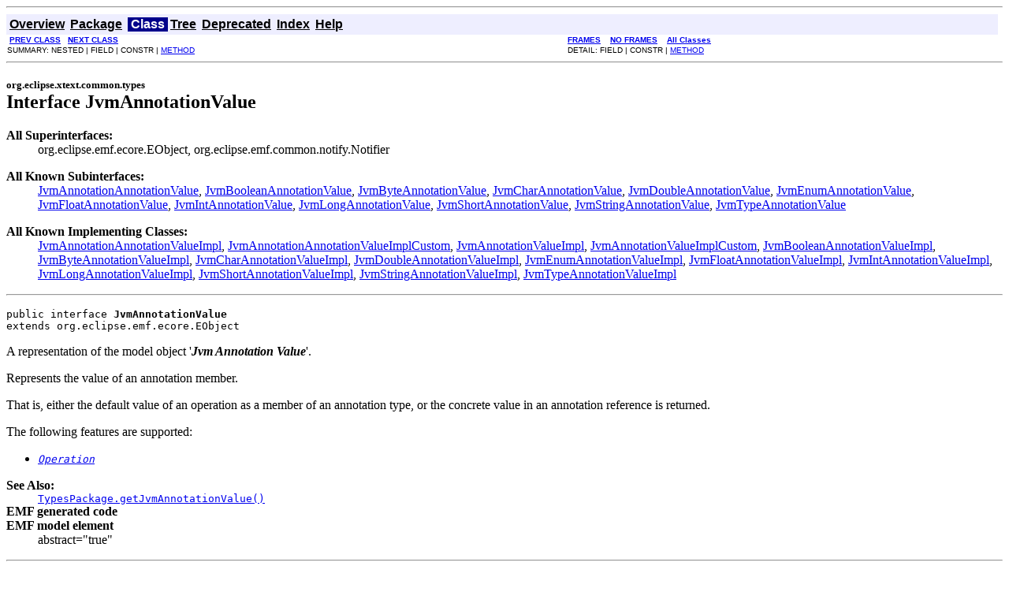

--- FILE ---
content_type: text/html
request_url: https://archive.eclipse.org/modeling/tmf/xtext/javadoc/2.0.0/org/eclipse/xtext/common/types/JvmAnnotationValue.html
body_size: 2704
content:
<!DOCTYPE HTML PUBLIC "-//W3C//DTD HTML 4.01 Transitional//EN" "http://www.w3.org/TR/html4/loose.dtd">
<!--NewPage-->
<HTML>
<HEAD>
<!-- Generated by javadoc (build 1.6.0_29) on Mon Dec 19 16:19:02 CET 2011 -->
<TITLE>
JvmAnnotationValue (Xtext Documentation)
</TITLE>

<META NAME="date" CONTENT="2011-12-19">

<LINK REL ="stylesheet" TYPE="text/css" HREF="../../../../../stylesheet.css" TITLE="Style">

<SCRIPT type="text/javascript">
function windowTitle()
{
    if (location.href.indexOf('is-external=true') == -1) {
        parent.document.title="JvmAnnotationValue (Xtext Documentation)";
    }
}
</SCRIPT>
<NOSCRIPT>
</NOSCRIPT>

</HEAD>

<BODY BGCOLOR="white" onload="windowTitle();">
<HR>


<!-- ========= START OF TOP NAVBAR ======= -->
<A NAME="navbar_top"><!-- --></A>
<A HREF="#skip-navbar_top" title="Skip navigation links"></A>
<TABLE BORDER="0" WIDTH="100%" CELLPADDING="1" CELLSPACING="0" SUMMARY="">
<TR>
<TD COLSPAN=2 BGCOLOR="#EEEEFF" CLASS="NavBarCell1">
<A NAME="navbar_top_firstrow"><!-- --></A>
<TABLE BORDER="0" CELLPADDING="0" CELLSPACING="3" SUMMARY="">
  <TR ALIGN="center" VALIGN="top">
  <TD BGCOLOR="#EEEEFF" CLASS="NavBarCell1">    <A HREF="../../../../../overview-summary.html"><FONT CLASS="NavBarFont1"><B>Overview</B></FONT></A>&nbsp;</TD>
  <TD BGCOLOR="#EEEEFF" CLASS="NavBarCell1">    <A HREF="package-summary.html"><FONT CLASS="NavBarFont1"><B>Package</B></FONT></A>&nbsp;</TD>
  <TD BGCOLOR="#FFFFFF" CLASS="NavBarCell1Rev"> &nbsp;<FONT CLASS="NavBarFont1Rev"><B>Class</B></FONT>&nbsp;</TD>
  <TD BGCOLOR="#EEEEFF" CLASS="NavBarCell1">    <A HREF="package-tree.html"><FONT CLASS="NavBarFont1"><B>Tree</B></FONT></A>&nbsp;</TD>
  <TD BGCOLOR="#EEEEFF" CLASS="NavBarCell1">    <A HREF="../../../../../deprecated-list.html"><FONT CLASS="NavBarFont1"><B>Deprecated</B></FONT></A>&nbsp;</TD>
  <TD BGCOLOR="#EEEEFF" CLASS="NavBarCell1">    <A HREF="../../../../../index-all.html"><FONT CLASS="NavBarFont1"><B>Index</B></FONT></A>&nbsp;</TD>
  <TD BGCOLOR="#EEEEFF" CLASS="NavBarCell1">    <A HREF="../../../../../help-doc.html"><FONT CLASS="NavBarFont1"><B>Help</B></FONT></A>&nbsp;</TD>
  </TR>
</TABLE>
</TD>
<TD ALIGN="right" VALIGN="top" ROWSPAN=3><EM>
</EM>
</TD>
</TR>

<TR>
<TD BGCOLOR="white" CLASS="NavBarCell2"><FONT SIZE="-2">
&nbsp;<A HREF="../../../../../org/eclipse/xtext/common/types/JvmAnnotationType.html" title="interface in org.eclipse.xtext.common.types"><B>PREV CLASS</B></A>&nbsp;
&nbsp;<A HREF="../../../../../org/eclipse/xtext/common/types/JvmAnyTypeReference.html" title="interface in org.eclipse.xtext.common.types"><B>NEXT CLASS</B></A></FONT></TD>
<TD BGCOLOR="white" CLASS="NavBarCell2"><FONT SIZE="-2">
  <A HREF="../../../../../index.html?org/eclipse/xtext/common/types/JvmAnnotationValue.html" target="_top"><B>FRAMES</B></A>  &nbsp;
&nbsp;<A HREF="JvmAnnotationValue.html" target="_top"><B>NO FRAMES</B></A>  &nbsp;
&nbsp;<SCRIPT type="text/javascript">
  <!--
  if(window==top) {
    document.writeln('<A HREF="../../../../../allclasses-noframe.html"><B>All Classes</B></A>');
  }
  //-->
</SCRIPT>
<NOSCRIPT>
  <A HREF="../../../../../allclasses-noframe.html"><B>All Classes</B></A>
</NOSCRIPT>


</FONT></TD>
</TR>
<TR>
<TD VALIGN="top" CLASS="NavBarCell3"><FONT SIZE="-2">
  SUMMARY:&nbsp;NESTED&nbsp;|&nbsp;FIELD&nbsp;|&nbsp;CONSTR&nbsp;|&nbsp;<A HREF="#method_summary">METHOD</A></FONT></TD>
<TD VALIGN="top" CLASS="NavBarCell3"><FONT SIZE="-2">
DETAIL:&nbsp;FIELD&nbsp;|&nbsp;CONSTR&nbsp;|&nbsp;<A HREF="#method_detail">METHOD</A></FONT></TD>
</TR>
</TABLE>
<A NAME="skip-navbar_top"></A>
<!-- ========= END OF TOP NAVBAR ========= -->

<HR>
<!-- ======== START OF CLASS DATA ======== -->
<H2>
<FONT SIZE="-1">
org.eclipse.xtext.common.types</FONT>
<BR>
Interface JvmAnnotationValue</H2>
<DL>
<DT><B>All Superinterfaces:</B> <DD>org.eclipse.emf.ecore.EObject, org.eclipse.emf.common.notify.Notifier</DD>
</DL>
<DL>
<DT><B>All Known Subinterfaces:</B> <DD><A HREF="../../../../../org/eclipse/xtext/common/types/JvmAnnotationAnnotationValue.html" title="interface in org.eclipse.xtext.common.types">JvmAnnotationAnnotationValue</A>, <A HREF="../../../../../org/eclipse/xtext/common/types/JvmBooleanAnnotationValue.html" title="interface in org.eclipse.xtext.common.types">JvmBooleanAnnotationValue</A>, <A HREF="../../../../../org/eclipse/xtext/common/types/JvmByteAnnotationValue.html" title="interface in org.eclipse.xtext.common.types">JvmByteAnnotationValue</A>, <A HREF="../../../../../org/eclipse/xtext/common/types/JvmCharAnnotationValue.html" title="interface in org.eclipse.xtext.common.types">JvmCharAnnotationValue</A>, <A HREF="../../../../../org/eclipse/xtext/common/types/JvmDoubleAnnotationValue.html" title="interface in org.eclipse.xtext.common.types">JvmDoubleAnnotationValue</A>, <A HREF="../../../../../org/eclipse/xtext/common/types/JvmEnumAnnotationValue.html" title="interface in org.eclipse.xtext.common.types">JvmEnumAnnotationValue</A>, <A HREF="../../../../../org/eclipse/xtext/common/types/JvmFloatAnnotationValue.html" title="interface in org.eclipse.xtext.common.types">JvmFloatAnnotationValue</A>, <A HREF="../../../../../org/eclipse/xtext/common/types/JvmIntAnnotationValue.html" title="interface in org.eclipse.xtext.common.types">JvmIntAnnotationValue</A>, <A HREF="../../../../../org/eclipse/xtext/common/types/JvmLongAnnotationValue.html" title="interface in org.eclipse.xtext.common.types">JvmLongAnnotationValue</A>, <A HREF="../../../../../org/eclipse/xtext/common/types/JvmShortAnnotationValue.html" title="interface in org.eclipse.xtext.common.types">JvmShortAnnotationValue</A>, <A HREF="../../../../../org/eclipse/xtext/common/types/JvmStringAnnotationValue.html" title="interface in org.eclipse.xtext.common.types">JvmStringAnnotationValue</A>, <A HREF="../../../../../org/eclipse/xtext/common/types/JvmTypeAnnotationValue.html" title="interface in org.eclipse.xtext.common.types">JvmTypeAnnotationValue</A></DD>
</DL>
<DL>
<DT><B>All Known Implementing Classes:</B> <DD><A HREF="../../../../../org/eclipse/xtext/common/types/impl/JvmAnnotationAnnotationValueImpl.html" title="class in org.eclipse.xtext.common.types.impl">JvmAnnotationAnnotationValueImpl</A>, <A HREF="../../../../../org/eclipse/xtext/common/types/impl/JvmAnnotationAnnotationValueImplCustom.html" title="class in org.eclipse.xtext.common.types.impl">JvmAnnotationAnnotationValueImplCustom</A>, <A HREF="../../../../../org/eclipse/xtext/common/types/impl/JvmAnnotationValueImpl.html" title="class in org.eclipse.xtext.common.types.impl">JvmAnnotationValueImpl</A>, <A HREF="../../../../../org/eclipse/xtext/common/types/impl/JvmAnnotationValueImplCustom.html" title="class in org.eclipse.xtext.common.types.impl">JvmAnnotationValueImplCustom</A>, <A HREF="../../../../../org/eclipse/xtext/common/types/impl/JvmBooleanAnnotationValueImpl.html" title="class in org.eclipse.xtext.common.types.impl">JvmBooleanAnnotationValueImpl</A>, <A HREF="../../../../../org/eclipse/xtext/common/types/impl/JvmByteAnnotationValueImpl.html" title="class in org.eclipse.xtext.common.types.impl">JvmByteAnnotationValueImpl</A>, <A HREF="../../../../../org/eclipse/xtext/common/types/impl/JvmCharAnnotationValueImpl.html" title="class in org.eclipse.xtext.common.types.impl">JvmCharAnnotationValueImpl</A>, <A HREF="../../../../../org/eclipse/xtext/common/types/impl/JvmDoubleAnnotationValueImpl.html" title="class in org.eclipse.xtext.common.types.impl">JvmDoubleAnnotationValueImpl</A>, <A HREF="../../../../../org/eclipse/xtext/common/types/impl/JvmEnumAnnotationValueImpl.html" title="class in org.eclipse.xtext.common.types.impl">JvmEnumAnnotationValueImpl</A>, <A HREF="../../../../../org/eclipse/xtext/common/types/impl/JvmFloatAnnotationValueImpl.html" title="class in org.eclipse.xtext.common.types.impl">JvmFloatAnnotationValueImpl</A>, <A HREF="../../../../../org/eclipse/xtext/common/types/impl/JvmIntAnnotationValueImpl.html" title="class in org.eclipse.xtext.common.types.impl">JvmIntAnnotationValueImpl</A>, <A HREF="../../../../../org/eclipse/xtext/common/types/impl/JvmLongAnnotationValueImpl.html" title="class in org.eclipse.xtext.common.types.impl">JvmLongAnnotationValueImpl</A>, <A HREF="../../../../../org/eclipse/xtext/common/types/impl/JvmShortAnnotationValueImpl.html" title="class in org.eclipse.xtext.common.types.impl">JvmShortAnnotationValueImpl</A>, <A HREF="../../../../../org/eclipse/xtext/common/types/impl/JvmStringAnnotationValueImpl.html" title="class in org.eclipse.xtext.common.types.impl">JvmStringAnnotationValueImpl</A>, <A HREF="../../../../../org/eclipse/xtext/common/types/impl/JvmTypeAnnotationValueImpl.html" title="class in org.eclipse.xtext.common.types.impl">JvmTypeAnnotationValueImpl</A></DD>
</DL>
<HR>
<DL>
<DT><PRE>public interface <B>JvmAnnotationValue</B><DT>extends org.eclipse.emf.ecore.EObject</DL>
</PRE>

<P>
<!-- begin-user-doc -->
 A representation of the model object '<em><b>Jvm Annotation Value</b></em>'.
 <!-- end-user-doc -->

 <!-- begin-model-doc -->
 <p>Represents the value of an annotation member.</p>
 <p>That is, either the default value of an operation as a member of an annotation type, or the 
 concrete value in an annotation reference is returned.</p>
 <!-- end-model-doc -->

 <p>
 The following features are supported:
 <ul>
   <li><A HREF="../../../../../org/eclipse/xtext/common/types/JvmAnnotationValue.html#getOperation()"><CODE><em>Operation</em></CODE></A></li>
 </ul>
 </p>
<P>

<P>
<DL>
<DT><B>See Also:</B><DD><A HREF="../../../../../org/eclipse/xtext/common/types/TypesPackage.html#getJvmAnnotationValue()"><CODE>TypesPackage.getJvmAnnotationValue()</CODE></A><DT><B>EMF generated code</B></DT>
  <DD></DD>
<DT><B>EMF model element</B></DT>
  <DD>abstract="true"</DD>
</DL>
<HR>

<P>

<!-- ========== METHOD SUMMARY =========== -->

<A NAME="method_summary"><!-- --></A>
<TABLE BORDER="1" WIDTH="100%" CELLPADDING="3" CELLSPACING="0" SUMMARY="">
<TR BGCOLOR="#CCCCFF" CLASS="TableHeadingColor">
<TH ALIGN="left" COLSPAN="2"><FONT SIZE="+2">
<B>Method Summary</B></FONT></TH>
</TR>
<TR BGCOLOR="white" CLASS="TableRowColor">
<TD ALIGN="right" VALIGN="top" WIDTH="1%"><FONT SIZE="-1">
<CODE>&nbsp;<A HREF="../../../../../org/eclipse/xtext/common/types/JvmOperation.html" title="interface in org.eclipse.xtext.common.types">JvmOperation</A></CODE></FONT></TD>
<TD><CODE><B><A HREF="../../../../../org/eclipse/xtext/common/types/JvmAnnotationValue.html#getOperation()">getOperation</A></B>()</CODE>

<BR>
&nbsp;&nbsp;&nbsp;&nbsp;&nbsp;&nbsp;&nbsp;&nbsp;&nbsp;&nbsp;Returns the value of the '<em><b>Operation</b></em>' reference</TD>
</TR>
<TR BGCOLOR="white" CLASS="TableRowColor">
<TD ALIGN="right" VALIGN="top" WIDTH="1%"><FONT SIZE="-1">
<CODE>&nbsp;java.lang.String</CODE></FONT></TD>
<TD><CODE><B><A HREF="../../../../../org/eclipse/xtext/common/types/JvmAnnotationValue.html#getValueName()">getValueName</A></B>()</CODE>

<BR>
&nbsp;&nbsp;&nbsp;&nbsp;&nbsp;&nbsp;&nbsp;&nbsp;&nbsp;&nbsp;&nbsp;</TD>
</TR>
<TR BGCOLOR="white" CLASS="TableRowColor">
<TD ALIGN="right" VALIGN="top" WIDTH="1%"><FONT SIZE="-1">
<CODE>&nbsp;void</CODE></FONT></TD>
<TD><CODE><B><A HREF="../../../../../org/eclipse/xtext/common/types/JvmAnnotationValue.html#setOperation(org.eclipse.xtext.common.types.JvmOperation)">setOperation</A></B>(<A HREF="../../../../../org/eclipse/xtext/common/types/JvmOperation.html" title="interface in org.eclipse.xtext.common.types">JvmOperation</A>&nbsp;value)</CODE>

<BR>
&nbsp;&nbsp;&nbsp;&nbsp;&nbsp;&nbsp;&nbsp;&nbsp;&nbsp;&nbsp;Sets the value of the '<A HREF="../../../../../org/eclipse/xtext/common/types/JvmAnnotationValue.html#getOperation()"><CODE><em>Operation</em></CODE></A>' reference</TD>
</TR>
</TABLE>
&nbsp;<A NAME="methods_inherited_from_class_org.eclipse.emf.ecore.EObject"><!-- --></A>
<TABLE BORDER="1" WIDTH="100%" CELLPADDING="3" CELLSPACING="0" SUMMARY="">
<TR BGCOLOR="#EEEEFF" CLASS="TableSubHeadingColor">
<TH ALIGN="left"><B>Methods inherited from interface org.eclipse.emf.ecore.EObject</B></TH>
</TR>
<TR BGCOLOR="white" CLASS="TableRowColor">
<TD><CODE>eAllContents, eClass, eContainer, eContainingFeature, eContainmentFeature, eContents, eCrossReferences, eGet, eGet, eInvoke, eIsProxy, eIsSet, eResource, eSet, eUnset</CODE></TD>
</TR>
</TABLE>
&nbsp;<A NAME="methods_inherited_from_class_org.eclipse.emf.common.notify.Notifier"><!-- --></A>
<TABLE BORDER="1" WIDTH="100%" CELLPADDING="3" CELLSPACING="0" SUMMARY="">
<TR BGCOLOR="#EEEEFF" CLASS="TableSubHeadingColor">
<TH ALIGN="left"><B>Methods inherited from interface org.eclipse.emf.common.notify.Notifier</B></TH>
</TR>
<TR BGCOLOR="white" CLASS="TableRowColor">
<TD><CODE>eAdapters, eDeliver, eNotify, eSetDeliver</CODE></TD>
</TR>
</TABLE>
&nbsp;
<P>

<!-- ============ METHOD DETAIL ========== -->

<A NAME="method_detail"><!-- --></A>
<TABLE BORDER="1" WIDTH="100%" CELLPADDING="3" CELLSPACING="0" SUMMARY="">
<TR BGCOLOR="#CCCCFF" CLASS="TableHeadingColor">
<TH ALIGN="left" COLSPAN="1"><FONT SIZE="+2">
<B>Method Detail</B></FONT></TH>
</TR>
</TABLE>

<A NAME="getOperation()"><!-- --></A><H3>
getOperation</H3>
<PRE>
<A HREF="../../../../../org/eclipse/xtext/common/types/JvmOperation.html" title="interface in org.eclipse.xtext.common.types">JvmOperation</A> <B>getOperation</B>()</PRE>
<DL>
<DD>Returns the value of the '<em><b>Operation</b></em>' reference.
 <!-- begin-user-doc -->
 <p>
 If the meaning of the '<em>Operation</em>' reference isn't clear,
 there really should be more of a description here...
 </p>
 <!-- end-user-doc -->
<P>
<DD><DL>
</DL>
</DD>
<DD><DL>

<DT><B>Returns:</B><DD>the value of the '<em>Operation</em>' reference.<DT><B>See Also:</B><DD><A HREF="../../../../../org/eclipse/xtext/common/types/JvmAnnotationValue.html#setOperation(org.eclipse.xtext.common.types.JvmOperation)"><CODE>setOperation(JvmOperation)</CODE></A>, 
<A HREF="../../../../../org/eclipse/xtext/common/types/TypesPackage.html#getJvmAnnotationValue_Operation()"><CODE>TypesPackage.getJvmAnnotationValue_Operation()</CODE></A><DT><B>EMF generated code</B></DT>
  <DD></DD>
<DT><B>EMF model element</B></DT>
  <DD></DD>
</DL>
</DD>
</DL>
<HR>

<A NAME="setOperation(org.eclipse.xtext.common.types.JvmOperation)"><!-- --></A><H3>
setOperation</H3>
<PRE>
void <B>setOperation</B>(<A HREF="../../../../../org/eclipse/xtext/common/types/JvmOperation.html" title="interface in org.eclipse.xtext.common.types">JvmOperation</A>&nbsp;value)</PRE>
<DL>
<DD>Sets the value of the '<A HREF="../../../../../org/eclipse/xtext/common/types/JvmAnnotationValue.html#getOperation()"><CODE><em>Operation</em></CODE></A>' reference.
 <!-- begin-user-doc -->
 <!-- end-user-doc -->
<P>
<DD><DL>
</DL>
</DD>
<DD><DL>
<DT><B>Parameters:</B><DD><CODE>value</CODE> - the new value of the '<em>Operation</em>' reference.<DT><B>See Also:</B><DD><A HREF="../../../../../org/eclipse/xtext/common/types/JvmAnnotationValue.html#getOperation()"><CODE>getOperation()</CODE></A><DT><B>EMF generated code</B></DT>
  <DD></DD>
</DL>
</DD>
</DL>
<HR>

<A NAME="getValueName()"><!-- --></A><H3>
getValueName</H3>
<PRE>
java.lang.String <B>getValueName</B>()</PRE>
<DL>
<DD><!-- begin-user-doc -->
 <!-- end-user-doc -->
<P>
<DD><DL>
</DL>
</DD>
<DD><DL>
<DT><B>EMF generated code</B></DT>
  <DD></DD>
<DT><B>EMF model element</B></DT>
  <DD>kind="operation"</DD>
</DL>
</DD>
</DL>
<!-- ========= END OF CLASS DATA ========= -->
<HR>


<!-- ======= START OF BOTTOM NAVBAR ====== -->
<A NAME="navbar_bottom"><!-- --></A>
<A HREF="#skip-navbar_bottom" title="Skip navigation links"></A>
<TABLE BORDER="0" WIDTH="100%" CELLPADDING="1" CELLSPACING="0" SUMMARY="">
<TR>
<TD COLSPAN=2 BGCOLOR="#EEEEFF" CLASS="NavBarCell1">
<A NAME="navbar_bottom_firstrow"><!-- --></A>
<TABLE BORDER="0" CELLPADDING="0" CELLSPACING="3" SUMMARY="">
  <TR ALIGN="center" VALIGN="top">
  <TD BGCOLOR="#EEEEFF" CLASS="NavBarCell1">    <A HREF="../../../../../overview-summary.html"><FONT CLASS="NavBarFont1"><B>Overview</B></FONT></A>&nbsp;</TD>
  <TD BGCOLOR="#EEEEFF" CLASS="NavBarCell1">    <A HREF="package-summary.html"><FONT CLASS="NavBarFont1"><B>Package</B></FONT></A>&nbsp;</TD>
  <TD BGCOLOR="#FFFFFF" CLASS="NavBarCell1Rev"> &nbsp;<FONT CLASS="NavBarFont1Rev"><B>Class</B></FONT>&nbsp;</TD>
  <TD BGCOLOR="#EEEEFF" CLASS="NavBarCell1">    <A HREF="package-tree.html"><FONT CLASS="NavBarFont1"><B>Tree</B></FONT></A>&nbsp;</TD>
  <TD BGCOLOR="#EEEEFF" CLASS="NavBarCell1">    <A HREF="../../../../../deprecated-list.html"><FONT CLASS="NavBarFont1"><B>Deprecated</B></FONT></A>&nbsp;</TD>
  <TD BGCOLOR="#EEEEFF" CLASS="NavBarCell1">    <A HREF="../../../../../index-all.html"><FONT CLASS="NavBarFont1"><B>Index</B></FONT></A>&nbsp;</TD>
  <TD BGCOLOR="#EEEEFF" CLASS="NavBarCell1">    <A HREF="../../../../../help-doc.html"><FONT CLASS="NavBarFont1"><B>Help</B></FONT></A>&nbsp;</TD>
  </TR>
</TABLE>
</TD>
<TD ALIGN="right" VALIGN="top" ROWSPAN=3><EM>
</EM>
</TD>
</TR>

<TR>
<TD BGCOLOR="white" CLASS="NavBarCell2"><FONT SIZE="-2">
&nbsp;<A HREF="../../../../../org/eclipse/xtext/common/types/JvmAnnotationType.html" title="interface in org.eclipse.xtext.common.types"><B>PREV CLASS</B></A>&nbsp;
&nbsp;<A HREF="../../../../../org/eclipse/xtext/common/types/JvmAnyTypeReference.html" title="interface in org.eclipse.xtext.common.types"><B>NEXT CLASS</B></A></FONT></TD>
<TD BGCOLOR="white" CLASS="NavBarCell2"><FONT SIZE="-2">
  <A HREF="../../../../../index.html?org/eclipse/xtext/common/types/JvmAnnotationValue.html" target="_top"><B>FRAMES</B></A>  &nbsp;
&nbsp;<A HREF="JvmAnnotationValue.html" target="_top"><B>NO FRAMES</B></A>  &nbsp;
&nbsp;<SCRIPT type="text/javascript">
  <!--
  if(window==top) {
    document.writeln('<A HREF="../../../../../allclasses-noframe.html"><B>All Classes</B></A>');
  }
  //-->
</SCRIPT>
<NOSCRIPT>
  <A HREF="../../../../../allclasses-noframe.html"><B>All Classes</B></A>
</NOSCRIPT>


</FONT></TD>
</TR>
<TR>
<TD VALIGN="top" CLASS="NavBarCell3"><FONT SIZE="-2">
  SUMMARY:&nbsp;NESTED&nbsp;|&nbsp;FIELD&nbsp;|&nbsp;CONSTR&nbsp;|&nbsp;<A HREF="#method_summary">METHOD</A></FONT></TD>
<TD VALIGN="top" CLASS="NavBarCell3"><FONT SIZE="-2">
DETAIL:&nbsp;FIELD&nbsp;|&nbsp;CONSTR&nbsp;|&nbsp;<A HREF="#method_detail">METHOD</A></FONT></TD>
</TR>
</TABLE>
<A NAME="skip-navbar_bottom"></A>
<!-- ======== END OF BOTTOM NAVBAR ======= -->

<HR>

</BODY>
</HTML>
